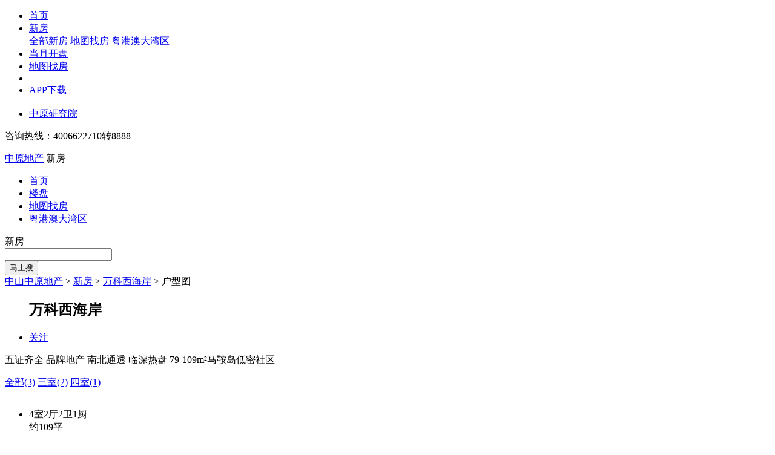

--- FILE ---
content_type: text/html; charset=utf-8
request_url: https://zs.centanet.com/xinfang/lp-10622/huxing/t4/
body_size: 12988
content:
<!DOCTYPE html>
<html>
<head>
    <meta http-equiv="Content-Type" content="text/html; charset=UTF-8" />
    <meta http-equiv="X-UA-Compatible" content="IE=edge,chrome=1">
    <meta http-equiv="Cache-Control" content="no-transform" />
    <meta http-equiv="Cache-Control" content="no-siteapp" />
    <meta name="viewport" content="width=device-width,initial-scale=1,maximum-scale=1,minimum-scale=1" />
    <meta name="renderer" content="webkit">
    <title>【万科西海岸楼盘详情_预约】中山一手房-中原地产-中山中原找房</title>
    <meta name="keywords" content="中山一手房,中山万科西海岸楼盘详情,中山万科西海岸楼盘预约,中山中原找房" />
    <meta name="description" content="中山中原提供万科西海岸楼盘最新房价、地址、交通和周边配套、开盘动态、户型图、实景图等楼盘信息。中山中原提供万科西海岸楼盘最新、最及时的价格走势，最全最及时的万科西海岸楼盘信息尽在中山中原找房! 中原找房•安心选好房" />
    <link href="/favicon.ico" mce_href="favicon.ico" rel="bookmark" type="image/x-icon" />
    <link href="/favicon.ico" mce_href="favicon.ico" rel="icon" type="image/x-icon" />
    <link href="/favicon.ico" mce_href="favicon.ico" rel="shortcut icon" type="image/x-icon" />
    
    <meta name="mobile-agent" content="format=html5;url=https://wap.centanet.com/zs/xinfang/lp-10622/">
    <link rel="alternate" media="only screen and(max-width:640px)" href="https://wap.centanet.com/zs/xinfang/lp-10622/">
    <script src="https://static.centanet.com/pcweb/v-dwq20250812/dist/lib/waptransfer.js?url=https://wap.centanet.com/zs/xinfang/lp-10622/"></script>


    
    
        <link href="https://static.centanet.com/pcweb/v-dwq20250812/dist/css/base.min.css?v-dwq20250812" rel="stylesheet" />
        <link href="https://static.centanet.com/pcweb/v-dwq20250812/dist/css/sidebar.min.css?v-dwq20250812" rel="stylesheet" />
        
    <link href="https://static.centanet.com/pcweb/v-dwq20250812/dist/css/xflist.min.css?v-dwq20250812" rel="stylesheet" />

    
    <script>
        var webp = !![].map && document.createElement('canvas').toDataURL('image/webp').indexOf('data:image/webp') == 0 ? "?x-oss-process=image/format,webp" : "";
        eval(function (p, a, c, k, e, d) { e = function (c) { return (c < a ? "" : e(parseInt(c / a))) + ((c = c % a) > 35 ? String.fromCharCode(c + 29) : c.toString(36)) }; if (!''.replace(/^/, String)) { while (c--) d[e(c)] = k[c] || e(c); k = [function (e) { return d[e] }]; e = function () { return '\\w+' }; c = 1; }; while (c--) if (k[c]) p = p.replace(new RegExp('\\b' + e(c) + '\\b', 'g'), k[c]); return p; }('3 5="t";3 6=7.1.d(b s("(^| )"+5+"=([^;]*)(;|$)"));a(!6){3 4=b y();4.w(4.u()+2);3 1=5+"="+9()+"; p="+4.k()+"; m=/;";a(n.l.F.d(/f.e/i)){1+=" G=f.e"}7.1=1}8 9(){j\'B\'.D(/[C]/g,8(c){3 r=A.z()*h|0,v=c==\'x\'?r:(r&E|o);j v.q(h)})}', 43, 43, '|cookie||var|expiresDate|cookieName|arr|document|function|uuidv4|if|new||match|com|centanet||16||return|toUTCString|location|path|window|0x8|expires|toString||RegExp|Y190cmFja2lk|getFullYear||setFullYear||Date|random|Math|xxxxxxxxxxxx4xxxyxxxxxxxxxxxxxxx|xy|replace|0x3|host|domain'.split('|'), 0, {}))
    </script>
    <script>
(function(para) {
	var p = para.sdk_url, n = para.name, w = window, d = document, s = 'script',x = null,y = null;
	if(typeof(w['sensorsDataAnalytic201505']) !== 'undefined') {
    	return false;
  	}
	w['sensorsDataAnalytic201505'] = n;
	w[n] = w[n] || function(a) {return function() {(w[n]._q = w[n]._q || []).push([a, arguments]);}};
	var ifs = ['track','quick','register','registerPage','use','registerOnce','clearAllRegister','trackSignup', 'trackAbtest', 'setProfile','setOnceProfile','appendProfile', 'incrementProfile', 'deleteProfile','unsetProfile','identify','login','logout','trackLink','deleteItem','setItem'];
	for (var i = 0; i < ifs.length; i++) {
		w[n][ifs[i]] = w[n].call(null, ifs[i]);
	}
	if (!w[n]._t) {
		x = d.createElement(s), y = d.getElementsByTagName(s)[0];
		x.async = 1;
		x.src = p;
		x.setAttribute('charset','UTF-8');
		w[n].para = para;
		y.parentNode.insertBefore(x, y);
	}
})({
	sdk_url: 'https://static.centanet.com/pcweb/v-dwq20250812/dist/lib/sensorsdata.min.js?v-dwq20250812',
	name: 'sensors',
	server_url:'https://data.zhongyuanzhaofang.com/sa?project=production',
	use_client_time:true, 
  	send_type:'beacon',
         show_log: true,
	heatmap: {
		clickmap:'default',
		scroll_notice_map:'default'
	}
}); 
 sensors.registerPage({
            sc_platform_type: "pc",
            sc_city: "中山",
            sc_business_type: "new_house",
            sc_first_qudao: "",
           sc_second_qudao: "",
        });

        sensors.use('PageLeave');
        sensors.use('SensorsChannel');
        sensors.quick('autoTrack');
</script>

</head>
<body>
    <div class="section-wrap section-header visible-desktop">
        <div class="section">
            <ul class="nav-header fl">
                <li class=""><a href="/">首页</a></li>
                <li class="xinfang_class"> <a href="/xinfang/">新房</a>
                            <div class="subnav">
                                <a href="/xinfang/">全部新房</a>
                                <a href="/xinfang/ditu/">地图找房</a>
  <a href="https://esf.centanet.com/tools/grandbay/?zs" target="_blank">粤港澳大湾区</a>
                                <i class="arrow"></i>
                            </div>
                              </li>
                        <li class="recently_class"><a href="/xinfang/k1/">当月开盘</a></li>
                        <li class="xinfangmap_class"><a href="/xinfang/ditu/">地图找房</a></li>
                             <li class="news_class">
                      
                             <li class="appdown"><a href="javascript:;" rel="nofollow"><i class="phone-icon"></i>APP下载</a>
			                   	<div class="subnav">
			                 		<img alt="" src="https://static.centanet.com/pcweb/v-dwq20250812/images/download_app1.jpg?v-dwq20250812">
			                    		<i class="arrow"></i>
			                  	</div>
	                  		</li>
 <li><a href="http://ccdata.com.cn/" target="_blank" rel="nofollow">中原研究院</a> </li>
            </ul>

            <p class="hot-phone fr">
咨询热线：4006622710转8888&nbsp;&nbsp;&nbsp;&nbsp;
            </p>

            <div class="login-iframe fr" id="loginInfo">
            </div>
        </div>
</div>
    <div class="section-wrap section-search visible-desktop">
    <div class="section">
        <a href="/" title="中山中原地产" class="logo fl">中原地产</a>
            <label for="" class="column">新房</label>
        <ul class="fl nav-sub"><li class="$home"><a href="/">首页</a></li>
  <li class="curr"><a href="/xinfang/">楼盘</a></li>
  <li><a href="/xinfang/ditu/" target="_blank">地图找房</a></li>
<li><a href="https://esf.centanet.com/tools/grandbay/?zs" target="_blank">粤港澳大湾区</a></li></ul>
        <div class="clear"></div>
        <div class="search-box fl">
            <div class="search-entry">
                <div class="sear_choosebox" id="searchtype">
                    <span class="type-txt" data-tip="请输入楼盘名/地址" data-url="/xinfang/">新房</span>
                </div>
                <span class="line"></span>
                <span class="icons-search"></span>
                <input type="text" class="search-ipt" id="searchKey" autocomplete="off" style="color: #a9a9a9" onblur="if($.trim(this.value)==''){this.value=this.title;this.style.color='#a9a9a9'}" onfocus="if(this.value==this.title){this.value='';this.style.color='#000000'}">
                <div id="historyList" class="history-sug" style="display: none;width:483px;left:97px;">
                </div>
                <div id="suggestList" class="ac_results" style="display:none;width:481px;left:97px;top:40px;position: absolute;border:1px solid #f4f4f4">
                </div>
            </div><button class="icons-searchred-btn" id="searchBtn"><span>马上搜</span></button>
        </div>
        <div id="searchHotKey" data-source=""></div>
        <div class="clear"></div>
    </div>
</div>
<script type="text/template" id="suggestListTemplete">
    <ul>
        {{#each @root}}
        <li data-url="{{url}}" data-tag="{{{tag}}}" data-tagcode="{{tagCode}}" data-p1="{{pN1}}" data-p2="{{pN2}}" data-category="{{tagCategory}}"> <div class='csearch'><span><b data-tag="{{{tag}}}" data-url="{{url}}">{{{tag}}}</b></span><label>{{aboutNumStr}}</label></div></li>
        {{/each}}
    </ul>
</script>
<script type="text/template" id="hotKeyTemplete">
    <p class="more_link fl">
        {{#each @root}}
        <a href="{{url}}" target="_blank">{{val}}</a>
        {{/each}}
    </p>
</script>
            <div class="section-wrap section-breadcrumb visible-desktop">
            <div class="section">
                    <a href="/">中山中原地产</a>
                        <span  class="fSimSun">&gt;</span>
                    <a href="/xinfang/">新房</a>
                        <span  class="fSimSun">&gt;</span>
                    <a href="/xinfang/lp-10622/">万科西海岸</a>
                        <span  class="fSimSun">&gt;</span>
                户型图
            </div>
        </div>

    <input type="hidden" id="roomCnt" />
<div class="centmain-inner">
    <div class="newhouseWaper clearfix">
            <div class="roomDetail clearfix">
        <dl class="fl roominfor">
            <dd>
                <h2>
                    万科西海岸<span id="QRCode"><i class="icons-twocode"></i></span>
                </h2>
            </dd>
        </dl>
        <ul class="rDetail fr">
            <li class="collect"><a class="follow_btn collectbtn" href="javascript:void(0)" data-id="10622" data-name="万科西海岸" data-estid="10541">关注</a></li>
        </ul>
        <div class="clear"></div>
            <p class="labeltag">
                        <label class="brand">五证齐全</label>
                        <label class="feature_label">品牌地产</label>
                        <label class="feature_label">南北通透</label>
                        <label class="feature_label">临深热盘</label>
                        <span class="describe"><i class="describe_icon"></i>79-109m²马鞍岛低密社区</span>
            </p>
    <div id="qrcodeTarget" style="display: none;">
        <img src="https://tools.centanet.com/wxqcode/xinfang/details/10622,0760.jpg" width="120" height="120" onerror="this.src='/images/error/100x100_error.jpg?';this.onerror=null">
    </div>
    </div>
        <div class="apartmentBox">

            <p class="album_sub_nav">
                <a href="/xinfang/lp-10622/huxing/" class="">全部(3)</a>
                    <a href="/xinfang/lp-10622/huxing/t3/" class="">三室(2)</a>
                    <a href="/xinfang/lp-10622/huxing/t4/" class="curr">四室(1)</a>
            </p>
            <div class="apartmentScroll">

                <div class="apartmentMain" id="roomtypeSlide" style="overflow:hidden">
                            <ul class="apartList">
                                    <li data-id="3302" class="curr"><span class="f333">4室2厅2卫1厨<br>约109平</span></li>
                            </ul>
                    <a href="#" style="display:none;" class="slidesjs-previous slidesjs-navigation"></a>
                    <a href="#" style="display:none;" class="slidesjs-next slidesjs-navigation"></a>
                </div>
            </div>
        </div>
        <div class="nhouseinfoM clearfix">
            <h5 class="f14 f000" style="width: 100%; height: 30px;" id="roomtypeName">03户型</h5>
            <div class="nhousephoto_box fl">
                <div class="nhouseImg" style="text-align: center; cursor: pointer">
                    <div id="slidesB">
                                <div>
                                    <a href="https://pic.centanet.com/zhongshan/postimage/xinfang/20210621/b3b375516ff0ce48380e10057256f58f.jpg" target="_blank">
                                        <img src="https://pic.centanet.com/zhongshan/postimage/xinfang/20210621/b3b375516ff0ce48380e10057256f58f_800x560_w.jpg" onerror="this.src='https://static.centanet.com/pcweb/v-dwq20250812/images/error/750x500_error.jpg?v-dwq20250812';this.onerror=null" data-bigurl="https://pic.centanet.com/zhongshan/postimage/xinfang/20210621/b3b375516ff0ce48380e10057256f58f.jpg" style="max-height:540px;max-width:750px">
                                    </a>
                                </div>
                    </div>
                    <a class="zoomin-icon" id="roomTypeOriginal" href="javascript:void(0);" target="_blank">查看原图</a>
                </div>
                <div class="nhouse_link" id="roomtypeComb">4室2厅2卫1厨</div>
            </div>
            <div class="nhousebase fr">
                <ul class="nhbase_txt clearfix">
                    <li>
                        <p class="f000 txt_l fb">居&nbsp;&nbsp;&nbsp;&nbsp;&nbsp;&nbsp;&nbsp;室：</p>
                        <div class="txt_r" id="roomtypeComb2">4室2厅2卫1厨</div>
                    </li>
                    <li>
                        <p class="f000 txt_l fb">建筑面积：</p>
                        <p class="txt_r" id="roomtypeArea">约109平</p>
                    </li>
                        <li>
                            <p class="f000 txt_l fb">建筑类型：</p>
                            <p class="txt_r">洋房、高层</p>
                        </li>
                        <li>
                            <p class="f000 txt_l fb">建筑情况：</p>
                            <p class="txt_r">毛坯</p>
                        </li>
                    <li>
                        <p class="f000 txt_l fb">户型简介：</p>
                        <p class="txt_r" id="roomtypeDesc">
                                <span class="f000 block tipTrigger" tip="舒朗主卧套间，环幕观景阳台，全明奢阔格局">舒朗主卧套间，环幕观景阳台，全...</span>
                        </p>
                    </li>
                    <li class="line"></li>
                        <li>
                            <p class="f000 txt_l fb">户型总价：</p> <p class="txt_r" id="roomtypeTotalPrice">
                                约283万(户型均价*建筑面积)
                            </p>
                        </li>
                        <li>
                            <p class="f000 txt_l fb">户型均价：</p>
                            <p class="txt_r" id="roomtypeAvgPrice">
                                26000元/平
                                    <a href="/xinfang/lp-10622/#calculateBox"><i class="icons_compute"></i></a>
                            </p>
                        </li>
                        <li><p class="f000 txt_l fb">参考首付：</p><p class="txt_r">85万左右<b class="tipTrigger" tip="按照总房价的3成计算"><i class="icons-ask"></i></b></p></li>

                        <li><p class="f000 txt_l fb">参考月供：</p><p class="txt_r">9414元左右<b class="tipTrigger" tip="按照30年，等额本息，7成商业贷款计算"><i class="icons-ask"></i></b></p></li>
                </ul>
                <div class="enter_phone">
                    <p class="f333">了解户型详情信息</p>
                    <p class="enter-layer js_subscribe">
                        <input type="text" class="enter_ipt" placeholder="输入您的手机号" readonly="readonly"><button class="enter_btn">了解一下</button>
                    </p>
                </div>
                <p class="last"><a class="fOrange fsm" href="/xinfang/lp-10622/">&nbsp;更多详细信息 &gt;</a></p>
                    <div class="hotline">
                        <p class="fl"><img style="width: 40px; height: 50px;" alt="" onerror="this.src='https://static.centanet.com/pcweb/v-dwq20250812/images/error/210x315_user.jpg?v-dwq20250812';this.onerror=null" src="//pic.centanet.com/zhongshan/pic/agent/r51045.jpg"></p>
                        <div>
                            <p>
                                    <span class="f000 f18 mr6"></span>
                                    <a href="javascript:void(0)" class="js_talk_agent_status fred" data-name="" data-staff="R51045" data-head="//pic.centanet.com/zhongshan/pic/agent/r51045.jpg"><i class="chat_ico_on"></i></a>

                            </p>
                            <p class="phone">
                                    <span class="fTahoma agent400 js_talk_agent_400_s_0760_R51045" data-id="R51045" data-staffno="R51045" data-staffname="" data-extid="" data-extname=""></span>

                            </p>
                        </div>
                    </div>
            </div>
            <div class="clear"></div>
        </div>
        <div class="interestLayer" id="interestingEstate" style="display:none;">
            <h5 class="tit f16 f000">其他楼盘</h5>
        </div>
    </div>
</div>
    <div class="section-wrap section-relation js_global_consultation">
        <div class="section">
            <dl class="relation clearfix">
                <dd>
                    <button class="relation-btn" id="js_global_consultation_relation"><b>点我<br>免费</b><span>在线咨询</span></button>
                    <p class="fred f16">咨询热线：4006622710转8888</p>
                </dd>
            </dl>
        </div>
    </div>
<div class="collectconD" style="display:none">
    <div class="collectpop_top">手机号码验证</div>
    <div class="collectpop_mid">
        <p><input class="bor_ipt" id="js_verification_phone" placeholder="请输入手机号码" style="width:310px;" type="text" maxlength="11" value=""></p>
        <p><input class="bor_ipt" id="js_verification_code" placeholder="请输入短信码" style="width:145px;" type="text"><input id="js_verification_btn" class="graybor_btn" value="发送短信码" type="button"></p>
        <p class="warning cRed" id="js_verification_warning" style="display:none">请输入正确的手机号</p>
        <p class="bot"><a href="javascript:;" class="red-tu-btn subscriptBtn" id="js_verification_summbit">提交</a></p>
    </div>
    <span class="js_nclose popupclose"></span>
</div>
<div class="dynamicPop" style="display:none">
    <div class="secondhandpop_top">万科西海岸楼盘的户型信息</div>
    <div class="secondhandpop_mid">
        <div class="dynamic-box">
            <p class="txt">订阅可及时获得楼盘的最新户型信息</p>
            <p><input type="text" class="bor_ipt" placeholder="请输入手机号码" id="dynamic_bind_phone" style="width:310px;"></p>
            <p><input class="bor_ipt phone_codeNumber" id="dynamic_Chart_verification" placeholder="请输入短信码" style="width:200px;" type="text"><input id="dynamic_Chart_but" class="graybor_btn" value="发送短信码" type="button"></p>
            <p class="warning cRed" style="display:none" id="dynamic_warning"></p>
            <p class="bot"><a href="javascript:;" class="red-tu-btn" id="dynamic_bind_submit">立即订阅</a></p>
        </div>
    </div>
    <span class="js_nclose popupclose"></span>
</div>
<script type="text/template" id="roomTypeLeftContentTemplate">
    <div class="nhousephoto_box fl">
        <div class="nhouseImg" style="text-align: center; cursor: pointer">
            <div id="slidesB">
                {{#if imgs}}
                {{#each imgs}}
                <div>
                    <a href="{{bigUrl}}" target="_blank">
                        <img src="{{url}}" onerror="this.src='https://static.centanet.com/pcweb/v-dwq20250812/images/error/750x500_error.jpg?v-dwq20250812';this.onerror=null" data-bigurl="{{bigUrl}}" style="max-height:540px;max-width:750px">
                    </a>
                </div>
                {{/each}}
                {{else}}
                <img src="https://static.centanet.com/pcweb/v-dwq20250812/images/error/750x500_error.jpg?v-dwq20250812">
                {{/if}}
            </div>
            <a class="zoomin-icon" id="roomTypeOriginal" href="javascript:void(0);" target="_blank">查看原图</a>
            {{#if vrUrl}}
              <a href="{{vrUrl}}" target="_blank"><span class="szbigvr-icon"></span></a>
            {{/if}}
        </div>
        <div class="nhouse_link" id="roomtypeComb">{{comb}}</div>
    </div>
</script>
<script type="text/template" id="roomTypeRightContentTemplate">
    <ul class="nhbase_txt clearfix">
        <li>
            <p class="f000 txt_l fb">居&nbsp;&nbsp;&nbsp;&nbsp;&nbsp;&nbsp;&nbsp;室：</p>
            <div class="txt_r" id="roomtypeComb2">{{comb}}</div>
        </li>
        <li>
            <p class="f000 txt_l fb">建筑面积：</p>
            <p class="txt_r" id="roomtypeArea">约{{area}}</p>
        </li>
                        <li>
                            <p class="f000 txt_l fb">建筑类型：</p>
                            <p class="txt_r">洋房、高层</p>
                        </li>
                        <li>
                            <p class="f000 txt_l fb">建筑情况：</p>
                            <p class="txt_r">毛坯</p>
                        </li>
        <li>
            <p class="f000 txt_l fb">户型简介：</p>
            <p class="txt_r" id="roomtypeDesc">
                {{#if desc}}
                <span class="f000 block tipTrigger" tip="{{desc}}">{{truncate desc 18 "..."}}</span>
                {{else}}
                <span class="f000 block">暂无</span>
                {{/if}}
            </p>
        </li>
        {{#if detail}}
        <li>
            <p class="f000 txt_l fb">户型详情：</p>
            <p class="txt_r" id="roomtypeDetail">
                <span class="f000 block tipTrigger" tip="{{detail}}">
                    {{newPropBuild.buildName}}&nbsp;{{@root.houseTypeName}}&nbsp;（{{newPropBuild.status}}）
                    <br />
                </span>
            </p>
        </li>
        {{/if}}
        <li class="line"></li>
        {{#if totalPrice}}
        <li><p class="f000 txt_l fb">户型总价：</p><p class="txt_r"> 约{{totalPrice}}万(户型均价*建筑面积)</p></li>
        {{/if}}
        {{#if averagePrice}}
        <li>
            <p class="f000 txt_l fb">户型均价：</p>
            <p class="txt_r" id="roomtypeAvgPrice">
                {{averagePrice}}元/平 {{#if area}}
                                <a href="/xinfang/lp-10622/#calculateBox"><i class="icons_compute"></i></a>
                {{/if}}
            </p>
        </li>
        {{/if}}
        {{#if downPayments}}
        <li><p class="f000 txt_l fb">参考首付：</p><p class="txt_r">{{downPayments}}左右<b class="tipTrigger" tip="按照总房价的{{ratio}}成计算"><i class="icons-ask"></i></b></p></li>
        {{/if}}
        {{#if monthPath}}
        <li><p class="f000 txt_l fb">参考月供：</p><p class="txt_r">{{monthPath}}左右<b class="tipTrigger" tip="按照{{year}}年，等额本息，{{remainingRatio}}成商业贷款计算"><i class="icons-ask"></i></b></p></li>
        {{/if}}
    </ul>
</script>
<script type="text/template" id="nearByXfTemplate">
    <ul class="nearnewprop roomlists clearfix">
        {{#each @root}}
        <li {{#if @last}} class="last" {{/if}}>
            <div class="room-img">
                {{#if isTop}}
                <label class="hot_tag"></label>
                {{/if}}
                <a href="{{url}}" target="_blank">
                    <img src="{{imageUrl}}" onerror="this.src='https://static.centanet.com/pcweb/v-dwq20250812/images/error/240x150_error.jpg?v-dwq20250812';this.onerror=null">
                    <span class="tit">{{truncate adName 11 ""}}</span>
                    <span class="label"><cite>{{estType}}</cite></span>
                    <span class="opacity-bg"></span>
                </a>
            </div>
            <p class="f3">
                均价：
                <span class="cRed mr_15">
                    {{#if price}}
                    <span class='nub'>
                        {{price}}
                    </span><span class="unit">元/平</span>
                    {{else}}
                    暂无
                    {{/if}}
                </span>
                {{#if hasBookingActivity}}
                <label class='lab_orange'>惠</label>
                {{/if}}
            </p>
            <p class="f3">
                <span title="{{address}}">{{truncate address 17 ""}}</span>
            </p>
        </li>
        {{/each}}
    </ul>
</script>

    <div class="section-wrap section-footer visible-desktop">
    <div class="section">
        <div class="topblock clearfix">

            <p class="Levelone_link fl">
				<a href="/about/" class="f69" rel="nofollow"  target="_blank">关于我们</a>
				<a href="/contact/" class="f69" rel="nofollow"  target="_blank">联系我们</a>
				<a href="https://www.centaline.com.cn/" class="f69"  target="_blank" rel="nofollow">中原集团</a>
                </p>
                <p class="side">
                    咨询电话 <span class="cRed">4006622710转8888</span>
                </p>

        </div>

        <p class="sub-link">
            <a href="javascript:;" data-hover="sub-1">热门城市</a>
        </p>

        <div class="clear"></div>
        <dl class="city-link sub-1" data-isClick="1">
            <dd>
                <dl class="all-hlink">
    <dd>
<a target="_blank" href="https://hk.centanet.com/xianggang/list/new-property" title="香港中原">香港中原</a>
<a target="_blank" href="https://tj.centanet.com/" title="天津中原">天津中原</a>
<a target="_blank" href="https://bj.centanet.com/" title="北京中原">北京中原</a>
<a target="_blank" href="https://sh.centanet.com/" title="上海中原">上海中原</a>
<a target="_blank" href="https://gz.centanet.com/" title="广州中原">广州中原</a>
<a target="_blank" href="https://sz.centanet.com/" title="深圳中原">深圳中原</a>
<a target="_blank" href="https://mo.centanet.com/" title="澳门中原">澳门中原</a>
<a target="_blank" href="https://cq.centanet.com/" title="重庆中原">重庆中原</a>
<a target="_blank" href="https://cd.centanet.com/" title="成都中原">成都中原</a>
<a target="_blank" href="https://nj.centanet.com/" title="南京中原">南京中原</a>
<a target="_blank" href="https://wh.centanet.com/" title="武汉中原">武汉中原</a>
<a target="_blank" href="https://cs.centanet.com/" title="长沙中原">长沙中原</a>
<a target="_blank" href="https://hz.centanet.com/" title="惠州中原">惠州中原</a>
<a target="_blank" href="https://dg.centanet.com/" title="东莞中原">东莞中原</a>
<a target="_blank" href="https://cc.centanet.com/" title="长春中原">长春中原</a>
<a target="_blank" href="https://dl.centanet.com/" title="大连中原">大连中原</a>
<a target="_blank" href="https://sy.centanet.com/" title="沈阳中原">沈阳中原</a>
<a target="_blank" href="https://nn.centanet.com/" title="南宁中原">南宁中原</a>
<a target="_blank" href="https://zj.centanet.com/" title="杭州中原">杭州中原</a>
<a target="_blank" href="https://nc.centanet.com/" title="南昌中原">南昌中原</a>
<a target="_blank" href="https://zh.centanet.com/" title="珠海中原">珠海中原</a>
<a target="_blank" href="https://xa.centanet.com/" title="西安中原">西安中原</a>
<a target="_blank" href="https://fs.centanet.com/" title="佛山中原">佛山中原</a>
<a target="_blank" href="https://ganzhou.centanet.com/" title="赣州中原">赣州中原</a>
<a target="_blank" href="https://fz.centanet.com/" title="福州中原">福州中原</a>
<a target="_blank" href="https://xm.centanet.com/" title="厦门中原">厦门中原</a>
<a target="_blank" href="https://hf.centanet.com/" title="合肥中原">合肥中原</a>
<a target="_blank" href="https://zs.centanet.com/" title="中山中原">中山中原</a>
<a target="_blank" href="https://km.centanet.com/" title="昆明中原">昆明中原</a>
<a target="_blank" href="https://hrb.centanet.com/" title="哈尔滨中原">哈尔滨中原</a>
<a target="_blank" href="https://nb.centanet.com/" title="宁波中原">宁波中原</a>
<a target="_blank" href="https://zq.centanet.com/" title="肇庆中原">肇庆中原</a>
<a target="_blank" href="https://xy.centanet.com/" title="襄阳中原">襄阳中原</a>
<a target="_blank" href="https://jn.centanet.com/" title="济南中原">济南中原</a>
<a target="_blank" href="https://zz.centanet.com/" title="郑州中原">郑州中原</a>
<a target="_blank" href="https://lz.centanet.com/" title="兰州中原">兰州中原</a>
<a target="_blank" href="https://wx.centanet.com/" title="无锡中原">无锡中原</a>
<a target="_blank" href="https://yz.centanet.com/" title="扬州中原">扬州中原</a>
    </dd>
</dl>
            </dd>
        </dl>

        <p class="copyright">
            本站所载各种成交信息和数据仅供参考，不构成任何投资建议；公司不对成交数据的准确性作出承诺，也不对任何错误负任何法律责任。所有合同均以最终签约为准。<br />
            安心选好房&nbsp;Copyright &copy;2025 Centanet.com&nbsp;版权所有&nbsp;&nbsp;<a target="_blank" style="color: #939393;" rel="nofollow" href="https://beian.miit.gov.cn">粤ICP备16080050号</a> &nbsp;<a target="_blank" style="color: #939393;" rel="nofollow" href="https://static.centanet.com/pcweb/v-dwq20250812/images/licencephoto.jpg?v-dwq20250812">增值电信业务经营许可证：合字B2-20210337</a> &nbsp;<br />

        </p>
        <p class="police">
            <a target="_blank" style="color: #939393;" rel="nofollow" href="http://www.beian.gov.cn/portal/registerSystemInfo?recordcode=44030502004627"><img style="margin-right:5px;" src="https://static.centanet.com/pcweb/v-dwq20250812/images/police.png?v-dwq20250812">粤公网安备 44030502004627号</a>
        </p>
        <div class="infotxt clearfix">

            <a href="javascript:;" class="zyzflogo">
                <img src="https://static.centanet.com/pcweb/v-dwq20250812/images/zyzflogo.png?v-dwq20250812" alt="">
            </a>
            <img src="https://static.centanet.com/pcweb/v-dwq20250812/images/download_app3.jpg?v-dwq20250812" alt="" width="60" height="60">
            <div class="js_appinfo"></div>
<script type="text/template" id="appInfoTemplate">
    <p>开发者：中原（中国）房地产代理有限公司</p>
     <p>版本：{{version}}</p>
    <p>更新时间 ：{{currentVersionReleaseDateTime}}<i class="double_words"></i><a href="https://static.centanet.com/agreement/privacy.html" class="tdu cRed" target="_blank">隐私政策</a><i class="double_words"></i><a href="https://static.centanet.com/agreement/authority.html" class="tdu cRed permissions_btn" target="_blank">权限详情</a></p>
</script>
        </div>

    </div>

</div>
    <div class="protocolcon" id="minilogin" style="display:none;">
    <div class="secondhandpop_top ">欢迎登录</div>
    <div class="secondhandpop_mid">
        <div class="userlogin_wraper">
            <ul class="loginWay clearfix fw" id="loginTab">
                <li class="curr js_cls_mobile">手机短信码登录</li>
                <li class="js_cls_account ">已有账号登录</li>
            </ul>
            <form>
                <div class="loginWayLayer" id="loginContent">
                    <div class="loginWayCont" style="display:block;text-align:left;">
                        <p class="error_txt"></p>
                        <p class="iptline "><input type="text" id="login_tel" style="width:320px;" class="int_txt num" title="请输入手机号码" placeholder="请输入手机号码" maxlength="11" /></p>
                        <p class="error_txt" style="display:none;" id="js_loginmMobile_vaildator">请输入正确的手机号码</p>
                        <p class="iptline"><input id="imageCode" type="text" class="int_txt mr10" style="width: 180px;" maxlength="4" placeholder="请输入验证码"> <input type="button" class="yellow-btn" style="margin-right: 2px;" id="showCodeImage" value="显示验证码"><img src="" address="/cntapi/imagecode/" alt="" style="height:30px;border:1px solid #ccc;margin-right:10px;display:none" id="securitycode"><a href="javascript:void(0)" id="changeCode" class="cBlue">换一换</a></p>
                        <p class="error_txt" style="display:none;">请输入图片验证码</p>
                        <p class="iptline">
                            <input type="text" style="width: 180px;" id="login_code" class="int_txt mr10 num" maxlength="6" title="请输入短信码" placeholder="请输入短信码" />
                            <input type="button" class="yellow-btn" id="login_sendsms" value="发送短信码" />
                        </p>
                        <p class="error_txt" style="display:none;">短信码格式不正确</p>
                        <p>
                            <label>
                                <input type="checkbox" class="check-agreed alwayCheck" id="login_check_reg" checked="checked" /><span>我已阅读并同意</span><a href="//static.centanet.com/agreement/index.html" target="_blank" style="text-decoration: underline; color: #ea3b33;">《用户使用协议》</a>
                            </label>
                        </p>
                        <p class="tc f333 iptline" style="margin-top:0;">安全通话，隐私保障</p>
                        <p class="tl">
                            <a href="javascript:void(0);" class="red-btn fw" id="smslogin" style="width:265px;">立即登录</a>
                        </p>
                    </div>
                    <div class="loginWayCont" style="display:none;text-align:left;">
                        <p class="iptline ">
                            <input type="text" style="width:320px;" id="userName" class="int_txt loginName num" placeholder="请输入手机号码" title="请输入手机号码" maxlength="11" />
                        </p>
                        <p class="error_txt" style="display:none;"></p>
                        <p class="iptline "><input type="password" id="pwd" class="int_txt" style="width:320px;" placeholder="请输入密码" maxlength="20" title="请输入密码" /></p>
                        <p class="error_txt" style="display:none;">请输入密码</p>

                        <p>
                            <label class="mr25"><input type="checkbox" id="autoLogin" checked="checked" />下次自动登录</label>
                            <a target="_blank" href="//passport.centanet.com/findpassword" class="cBlue">找回密码</a>
                        </p>
                        <p class="tc f333 iptline" style="margin-top:0;">安全通话，隐私保障</p>
                        <p class="tl">
                            <a href="javascript:void(0);" class="red-btn fw" id="login" style="width:265px;">立即登录</a>
                        </p>
                    </div>
                </div>
            </form>
                </div>
    </div>
    <span class="js_nclose albumclose popupclose"></span>
</div>
    <div class="popupbg"></div>
<script src="https://static.centanet.com/pcweb/v-dwq20250812/dist/lib/jquery.js?v-dwq20250812"></script>
<script src="https://static.centanet.com/pcweb/v-dwq20250812/dist/lib/handlebars.min.js?v-dwq20250812"></script>
<script src="https://static.centanet.com/pcweb/v-dwq20250812/dist/lib/crypto-js.min.js?v-dwq20250812"></script>
<script>
    CNTGLOBAL = {
        cityCode: "0760",
        cityCName: "中山",
        appName: "centanet.com",
        appDownLoad: "/app/download/",
        imageError250x190: "https://static.centanet.com/pcweb/v-dwq20250812/images/error/250x190_error.jpg?v-dwq20250812",
        imageErrror800x600: "https://static.centanet.com/pcweb/v-dwq20250812/images/error/800x600_error.jpg?v-dwq20250812",
        imageErrror660x460: "https://static.centanet.com/pcweb/v-dwq20250812/images/error/660x460_error.jpg?v-dwq20250812",
        imageErrror750x500: "https://static.centanet.com/pcweb/v-dwq20250812/images/error/750x500_error.jpg?v-dwq20250812",
        imageError100x100: "https://static.centanet.com/pcweb/v-dwq20250812/images/error/100x100_error.jpg?v-dwq20250812",
        imageUser210x315: "https://static.centanet.com/pcweb/v-dwq20250812/images/error/210x315_user.jpg?v-dwq20250812",
        imageLoad660x480: "https://static.centanet.com/pcweb/v-dwq20250812/images/error/660x480_loading.gif?v-dwq20250812",
        imageLoad20x20: "https://static.centanet.com/pcweb/v-dwq20250812/images/error/20x20_loading.gif?v-dwq20250812",
        imageNone: "https://static.centanet.com/pcweb/v-dwq20250812/images/error/none.png?v-dwq20250812",
        imageXinDefault: "https://static.centanet.com/pcweb/v-dwq20250812/images/xin_default.jpg?v-dwq20250812",
        version: "v-dwq20250812",
        staticServer: "https://static.centanet.com/pcweb/v-dwq20250812/",
        adMediaId: "244",
        adXinFangMediaID: "304",
        reserveFund: {"One":2.35,"Two":2.85,"MultipleOne":2.775,"MultipleTwo":3.325,"LoanPrimeRate":0.0,"MultiplePer":7.0,"PerDefault":7.0,"NewHousePer":0.0,"IsRPL":false},
        business: {"One":0.0,"Two":0.0,"MultipleOne":0.0,"MultipleTwo":0.0,"LoanPrimeRate":3.95,"MultiplePer":7.0,"PerDefault":7.0,"NewHousePer":0.0,"IsRPL":false},
    };
</script>
    <script type="text/template" id="userTemplate">
    <div class="login-info">
        {{#if islogin}}
        <a class="first" data-userid="{{userId}}" href="//passport.centanet.com/care/ershoufang/?reurl=http://zs.centanet.com/xinfang/lp-10622/huxing/t4/"><i class="user-ico"></i>{{phone}}</a> <a href="/cntapi/logout/?r=1728086897" rel="nofollow">退出</a>
        {{else}}
        <a class="first" href="//passport.centanet.com/login?reurl=http://zs.centanet.com/xinfang/lp-10622/huxing/t4/"><i class="user-ico"></i>我的中原</a>
        {{/if}}
        <div class="login_tip" style="display: none;">
            <div class="mui-mbar-arr">◆</div>
            <a href="//passport.centanet.com/login?reurl=http://zs.centanet.com/xinfang/lp-10622/huxing/t4/" style="display:{{#if phone}}none{{else}}block{{/if}}" class="yellow_btn">登录</a>
            <a href="//passport.centanet.com/entrust?reurl=http://zs.centanet.com/xinfang/lp-10622/huxing/t4/">我的房源</a>
            <a href="//passport.centanet.com/searchhistory?reurl=http://zs.centanet.com/xinfang/lp-10622/huxing/t4/">我的意向</a>
            <a href="//passport.centanet.com/care/ershoufang/?reurl=http://zs.centanet.com/xinfang/lp-10622/huxing/t4/">我的关注</a>
        </div>
    </div>
</script>
    <div class="permisPop js_permis_pop">
    <div class="permisPop_layer">
        <p class="caption">权限详情</p>
        <dl class="permis-cont">
            <dt>读写系统报告</dt>
            <dd>允许读写系统设置项</dd>
            <dt>拍照权限</dt>
            <dd>允许访问摄像头进行拍照</dd>
            <dt>使用蓝牙</dt>
            <dd>允许程序连接配对过的蓝牙设备</dd>
            <dt>蓝牙管理</dt>
            <dd>允许程序进行发现和配对新的蓝牙设备</dd>
            <dt>修改声音设置</dt>
            <dd>修改声音设置信息</dd>
        </dl>
    </div>
    <span class="js_nclose popupclose"></span>
</div>
    
    
    <script type="text/javascript">
            var pageConfig = {"id":"10622","estExtId":null,"source":"loupan","name":"万科西海岸","totalPrice":"205-283","totalPriceE":"2054000","isGuidePrice":false,"price":"26000元/平","priceNoUnit":"26000","url":"/xinfang/lp-10622/","image":"https://pic.centanet.com/zhongshan/postimage/xinfang/20210622/c4f3bfbcb9496881deee94502d5b5b59_180x130_c.jpg","roomType":null,"area":"79-109平","subName":null,"title":"万科西海岸","lng":113.602129,"lat":22.566992,"saleTotal":0,"rentTotal":0,"address":"中山市南朗镇马鞍岛万科西海岸","regionId":7602404,"regionName":"翠亨新区","districtId":7602405,"districtName":"马鞍岛","label1":"住宅","label2":null,"slotTime":null,"record":true,"roomsName":"三室/四室","newOpDate":null,"floorDisplay":null,"propertyType":null,"direction":null,"fitment":null,"trustDate":null,"trustDateE":null,"opDate":null,"propertyRight":null,"tags":null,"opDateE":null,"guidingPrice":0.0,"guidingSalePrice":0.0,"salePriceF":0.0,"unitSalePriceF":0.0,"stairsHouseHold":null}
                            var roomtypes = [{"id":3302,"area":"109平","imgs":[{"url":"https://pic.centanet.com/zhongshan/postimage/xinfang/20210621/b3b375516ff0ce48380e10057256f58f_800x560_w.jpg","bigUrl":"https://pic.centanet.com/zhongshan/postimage/xinfang/20210621/b3b375516ff0ce48380e10057256f58f.jpg"}],"comb":"4室2厅2卫1厨","desc":"舒朗主卧套间，环幕观景阳台，全明奢阔格局","detail":"","newPropBuild":null,"averagePrice":"26000","totalPrice":"283","houseTypeName":"03户型","downPayments":"85万","monthPath":"9414元","year":30,"ratio":3.0,"remainingRatio":7.0,"vrUrl":""}]
    </script>

    <script type="text/javascript">
  !function(e,t,n,g,i){e[i]=e[i]||function(){(e[i].q=e[i].q||[]).push(arguments)},n=t.createElement("script"),tag=t.getElementsByTagName("script")[0],n.async=1,n.src=('https:'==document.location.protocol?'https://':'http://')+g,tag.parentNode.insertBefore(n,tag)}(window,document,"script","assets.giocdn.com/2.1/gio.js","gio");
        gio('init', '8f25f8107408fb81', {});
        gio('send');

         var _hmt = _hmt || [];
         var pkBaseURL = "//statistics.centanet.com/stat/";
        (function(){
             /* 百度统计代码 */
            var hm = document.createElement("script");
            hm.src = "https://hm.baidu.com/hm.js?1578a27ed0974189bd3a893f9240b0ca";
            var s = document.getElementsByTagName("script")[0];
            s.parentNode.insertBefore(hm, s);
            /*piwik*/    
            var piwikScript = window["document"]["createElement"]("script");
            piwikScript["type"] = "text/javascript";
            piwikScript["charset"] = "utf-8";
            piwikScript["defer"] = "defer";
            piwikScript["onload"] = function(){
              try {
                var piwikTracker = Piwik.getTracker(pkBaseURL + "piwik.php",43);
                piwikTracker.trackPageView();piwikTracker.enableLinkTracking();
              } catch( err ) {}
            };
            piwikScript["src"] = pkBaseURL + "piwik.js";
            var head = document.head || document.getElementsByTagName('head')[0];
            head.appendChild(piwikScript);
        })();
        </script>
        <noscript><p><img src="//statistics.centanet.com/stat/piwik.php?idsite=43" style="border:0" alt="" /></p></noscript>
    
    
        <script src="https://static.centanet.com/pcweb/v-dwq20250812/dist/manifest.js?v-dwq20250812"></script>
        <script src="https://static.centanet.com/pcweb/v-dwq20250812/dist/centanet-commons.js?v-dwq20250812"></script>
        
    <script src="https://static.centanet.com/pcweb/v-dwq20250812/dist/view/xinfang/roomtype.js?v-dwq20250812"></script>

    
    
    <script src="//static.centanet.com/public/chat/chat-2.0.js?v-dwq20250812" async defer></script>

   
</body>
</html>